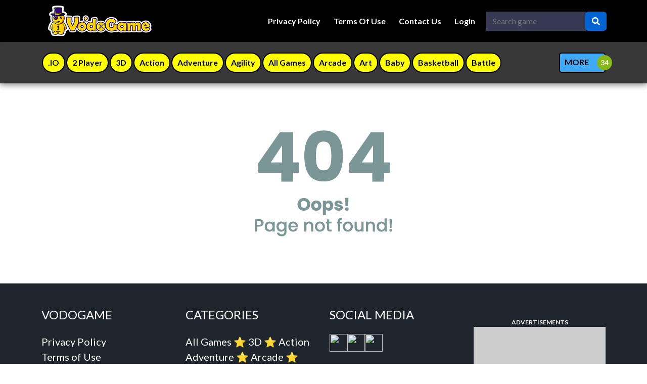

--- FILE ---
content_type: text/html; charset=UTF-8
request_url: https://vodogame.com/category/.io/
body_size: 3734
content:
<!DOCTYPE html>
<html lang="en" dir="ltr">
	<head>
		<meta charset="utf-8">
		<meta name="viewport" content="width=device-width, initial-scale=1, shrink-to-fit=no" />
		<title>404 | Just Hot Games</title>
		<meta name="description" content="Page not found">
				<meta name="robots" content="noindex">
						<link rel="stylesheet" type="text/css" href="https://vodogame.com/content/themes/default/style/bootstrap.min.css" />
		<link rel="stylesheet" type="text/css" href="https://vodogame.com/content/themes/default/style/jquery-comments.css" />
		<link rel="stylesheet" type="text/css" href="https://vodogame.com/content/themes/default/style/user.css" />
		<link rel="stylesheet" type="text/css" href="https://vodogame.com/content/themes/default/style/style.css" />
		<link rel="stylesheet" type="text/css" href="https://vodogame.com/content/themes/default/style/custom.css" />
		<!-- Font Awesome icons (free version)-->
		<link rel="stylesheet" href="https://cdnjs.cloudflare.com/ajax/libs/font-awesome/5.15.4/css/all.min.css">
		<!-- Google fonts-->
		<link href="https://fonts.googleapis.com/css?family=Montserrat:400,700" rel="stylesheet" type="text/css" />
		<link href="https://fonts.googleapis.com/css?family=Lato:400,700,400italic,700italic" rel="stylesheet" type="text/css" />
				<!-- Global site tag (gtag.js) - Google Analytics -->
<script async src="https://www.googletagmanager.com/gtag/js?id=G-EJHJGX6YJQ"></script>
<script>
  window.dataLayer = window.dataLayer || [];
  function gtag(){dataLayer.push(arguments);}
  gtag('js', new Date());

  gtag('config', 'UA-207282627-1');
</script><script async src="https://pagead2.googlesyndication.com/pagead/js/adsbygoogle.js?client=ca-pub-4209144658636789"
     crossorigin="anonymous"></script>

	</head>
	<body id="page-top">
		<!-- Navigation-->
		<nav class="navbar navbar-expand-lg navbar-dark top-nav" id="mainNav">
			<div class="container">
				<button id="toggler" class="navbar-toggler navbar-toggler-left collapsed" type="button" data-bs-toggle="collapse" data-bs-target="#navb" aria-expanded="false">
					<span class="navbar-toggler-icon"></span>
				</button>
				<a class="navbar-brand js-scroll-trigger" href="https://vodogame.com/"><img src="https://vodogame.com/images/vodogame.com-free-html5-games.png" class="site-logo" alt="site-logo"></a>
				<div class="navbar-collapse collapse justify-content-end" id="navb">
	<ul class="navbar-nav ml-auto">
		<li class="nav-item "><a class="nav-link " href="/page/privacy-policy">Privacy Policy</a></li><li class="nav-item "><a class="nav-link " href="/page/terms-of-use">Terms Of Use</a></li><li class="nav-item "><a class="nav-link " href="/page/contact-us">Contact Us</a></li>		<li class="nav-item"><a class="nav-link" href="https://vodogame.com/login/">Login</a></li>	</ul>
	<form class="form-inline my-2 my-lg-0 search-bar" action="/index.php">
		<div class="input-group">
			<input type="hidden" name="viewpage" value="search" />
			<input type="text" class="form-control rounded-left search" placeholder="Search game" name="slug" minlength="2" required />
			<div class="input-group-append">
				<button type="submit" class="btn btn-secondary btn-search" type="button">
					<i class="fa fa-search"></i>
				</button>
			</div>
		</div>
	</form>
</div>							</div>
		</nav>
		<div class="nav-categories">
			<div class="container">
				<nav class='greedy'>
	<ul class="links list-categories"><a href="https://vodogame.com/category/io/"><li>.IO</li></a><a href="https://vodogame.com/category/2-player/"><li>2 Player</li></a><a href="https://vodogame.com/category/3d/"><li>3D</li></a><a href="https://vodogame.com/category/action/"><li>Action</li></a><a href="https://vodogame.com/category/adventure/"><li>Adventure</li></a><a href="https://vodogame.com/category/agility/"><li>Agility</li></a><a href="https://vodogame.com/category/all-games/"><li>All Games</li></a><a href="https://vodogame.com/category/arcade/"><li>Arcade</li></a><a href="https://vodogame.com/category/art/"><li>Art</li></a><a href="https://vodogame.com/category/baby/"><li>Baby</li></a><a href="https://vodogame.com/category/basketball/"><li>Basketball</li></a><a href="https://vodogame.com/category/battle/"><li>Battle</li></a><a href="https://vodogame.com/category/bejeweled/"><li>Bejeweled</li></a><a href="https://vodogame.com/category/boys/"><li>Boys</li></a><a href="https://vodogame.com/category/bubble-shooter/"><li>Bubble Shooter</li></a><a href="https://vodogame.com/category/cards/"><li>Cards</li></a><a href="https://vodogame.com/category/care/"><li>Care</li></a><a href="https://vodogame.com/category/casual/"><li>Casual</li></a><a href="https://vodogame.com/category/clicker/"><li>Clicker</li></a><a href="https://vodogame.com/category/cooking/"><li>Cooking</li></a><a href="https://vodogame.com/category/dress-up/"><li>Dress-up</li></a><a href="https://vodogame.com/category/educational/"><li>Educational</li></a><a href="https://vodogame.com/category/farming/"><li>Farming</li></a><a href="https://vodogame.com/category/football/"><li>Football</li></a><a href="https://vodogame.com/category/girls/"><li>Girls</li></a><a href="https://vodogame.com/category/hypercasual/"><li>Hypercasual</li></a><a href="https://vodogame.com/category/mahjong---connect/"><li>Mahjong & Connect</li></a><a href="https://vodogame.com/category/match-3/"><li>Match-3</li></a><a href="https://vodogame.com/category/match3/"><li>Match3</li></a><a href="https://vodogame.com/category/merge/"><li>Merge</li></a><a href="https://vodogame.com/category/multiplayer/"><li>Multiplayer</li></a><a href="https://vodogame.com/category/puzzle/"><li>Puzzle</li></a><a href="https://vodogame.com/category/quiz/"><li>Quiz</li></a><a href="https://vodogame.com/category/racing/"><li>Racing</li></a><a href="https://vodogame.com/category/racing---driving/"><li>Racing & Driving</li></a><a href="https://vodogame.com/category/runnig/"><li>Runnig</li></a><a href="https://vodogame.com/category/shooter/"><li>Shooter</li></a><a href="https://vodogame.com/category/shooting/"><li>Shooting</li></a><a href="https://vodogame.com/category/simulation/"><li>Simulation</li></a><a href="https://vodogame.com/category/soccer/"><li>Soccer</li></a><a href="https://vodogame.com/category/sports/"><li>Sports</li></a><a href="https://vodogame.com/category/stickman/"><li>Stickman</li></a><a href="https://vodogame.com/category/strategy/"><li>Strategy</li></a><a href="https://vodogame.com/category/top-picks/"><li>Top Picks</li></a><a href="https://vodogame.com/category/words/"><li>Words</li></a><a href="https://vodogame.com/category/zuma/"><li>Zuma</li></a></ul>	<button>MORE</button>
  	<ul class='hidden-links hidden'></ul>
</nav>			</div>
		</div><div class="container">
	<div class="game-container text-center">
		<img src="https://vodogame.com/content/themes/default/images/404.png">
	</div>
</div>
	<footer class="footer">
		<div class="container">
			<div class="row">
				<div class="col-lg-3">
					<div class="footer-1">
						<h4 class="text-uppercase mb-4">VodoGame</h4>
<p class="lead mb-0">
<a href="https://vodogame.com/page/privacy-policy">Privacy Policy</a>
<br>
<a href="https://vodogame.com/page/terms-of-use">Terms of Use</a>
<br>
<a href="https://vodogame.com/page/contact-us">Contact Us</a>

</p>					</div>
				</div>
				<div class="col-lg-3">
					<div class="footer-2">
						<h4 class="text-uppercase mb-4">CATEGORIES</h4>
<p class="lead mb-0">
<a href="https://vodogame.com/category/all-games">All Games</a>    ⭐️    <a href="https://vodogame.com/category/3d">3D</a>    ⭐️    <a href="https://vodogame.com/category/action">Action</a>  
<br>
<a href="https://vodogame.com/category/adventure">Adventure</a>    ⭐️    <a href="https://vodogame.com/category/arcade">Arcade</a>    ⭐️    <a href="https://vodogame.com/category/girls">Girls</a>
<br>
<a href="https://vodogame.com/category/hypercasual">Hypercasual</a>    ⭐️    <a href="https://vodogame.com/category/.io">iO Games</a>   
 ⭐️    <a href="https://vodogame.com/category/match3">Match3</a>
<br>
<a href="https://vodogame.com/category/clicker">Clicker</a>    ⭐️    <a href="https://vodogame.com/category/puzzle">Puzzle</a>    ⭐️    <a href="https://vodogame.com/category/racing">Racing</a>
<br>
<a href="https://vodogame.com/category/shooting">Shooting</a>    ⭐️    <a href="https://vodogame.com/category/sports">Sports</a>    ⭐️    <a href="https://vodogame.com/category/words">Words</a> 
</p>					</div>
				</div>
				<div class="col-lg-3">
					<div class="footer-3">
						<h4 class="text-uppercase mb-4">SOCIAL MEDIA</h4>
<p class="lead mb-0"><a href="https://www.youtube.com/channel/UCi_Sk8ztgRH8mGtDESh2Vwg" target="_blank" rel="noopener"><img class="alignnone" src="https://zazgames.com/images/zazgames_social_icons-13.svg" alt="" width="35" height="35" /></a><a href="https://www.facebook.com/vodogame/" target="_blank" rel="noopener"><img class="alignnone" src="https://zazgames.com/images/zazgames_social_icons-14.svg" alt="" width="35" height="35" /></a><a href="https://www.instagram.com/vodo_game/" target="_blank" rel="noopener"><img src="https://zazgames.com/images/zazgames_social_icons-12.svg" width="35" height="35" /></a><a href="https://api.whatsapp.com/send?text=https://vodogame.com" target="_blank" rel="noopener"><img src="https://zazgames.com/images/zazgames_social_icons-11.svg" width="35" height="35" /></a><a href="https://twitter.com/najibow" target="_blank" rel="noopener"><img src="https://zazgames.com/images/zazgames_social_icons-10.svg" width="35" height="35" /></a>
<br>					</div>
				</div>
				<div class="col-lg-3">
					<div class="footer-4">
						<div class="banner-ad-wrapper"><div class="banner-ad-content" style="padding: 20px 0; text-align: center;"><div style="font-size:12px; color: #black; text-align: center; text-transform: uppercase; font-weight: 700; border-radius: 1px 1px 0px 0px;">Advertisements</div>
 <div class="googleAds-container" style="display:block; background: #ccc; width: 100%; height: 286.083px; overflow: hidden;">
    <script> 
 var units = [ 
"[base64]", 
"[base64]", 
"[base64]", 
 ]; 
 var unit = units[Math.floor(Math.random() * units.length)]; 
 var decodedData = atob(unit); 
 document.write(decodedData); 
 </script>
</div>
</div></div>					</div>
				</div>
			</div>
		</div>
	</footer>
	<div class="copyright py-4 text-center text-white">
		<div class="container">
			VodoGame © 2026. All rights reserved.			<span class="dsb-panel">
				V-1.9.4			</span>
		</div>
	</div>
	<script type="text/javascript" src="https://vodogame.com/content/themes/default/js/jquery-3.6.2.min.js"></script>
	<script type="text/javascript" src="https://vodogame.com/content/themes/default/js/lazysizes.min.js"></script>
	<script type="text/javascript" src="https://vodogame.com/content/themes/default/js/bootstrap.bundle.min.js"></script>
	<script type="text/javascript" src="https://vodogame.com/js/comment-system.js"></script>
	<script type="text/javascript" src="https://vodogame.com/content/themes/default/js/script.js"></script>
	<script type="text/javascript" src="https://vodogame.com/content/themes/default/js/custom.js"></script>
	<script type="text/javascript" src="https://vodogame.com/js/stats.js"></script>
		  <script defer src="https://static.cloudflareinsights.com/beacon.min.js/vcd15cbe7772f49c399c6a5babf22c1241717689176015" integrity="sha512-ZpsOmlRQV6y907TI0dKBHq9Md29nnaEIPlkf84rnaERnq6zvWvPUqr2ft8M1aS28oN72PdrCzSjY4U6VaAw1EQ==" data-cf-beacon='{"version":"2024.11.0","token":"ed1458441d594d0fadf3a7c075df4fa0","r":1,"server_timing":{"name":{"cfCacheStatus":true,"cfEdge":true,"cfExtPri":true,"cfL4":true,"cfOrigin":true,"cfSpeedBrain":true},"location_startswith":null}}' crossorigin="anonymous"></script>
</body>
</html>

--- FILE ---
content_type: text/html; charset=utf-8
request_url: https://www.google.com/recaptcha/api2/aframe
body_size: 267
content:
<!DOCTYPE HTML><html><head><meta http-equiv="content-type" content="text/html; charset=UTF-8"></head><body><script nonce="fWvsLXeNLxsJZzZ09lAl8g">/** Anti-fraud and anti-abuse applications only. See google.com/recaptcha */ try{var clients={'sodar':'https://pagead2.googlesyndication.com/pagead/sodar?'};window.addEventListener("message",function(a){try{if(a.source===window.parent){var b=JSON.parse(a.data);var c=clients[b['id']];if(c){var d=document.createElement('img');d.src=c+b['params']+'&rc='+(localStorage.getItem("rc::a")?sessionStorage.getItem("rc::b"):"");window.document.body.appendChild(d);sessionStorage.setItem("rc::e",parseInt(sessionStorage.getItem("rc::e")||0)+1);localStorage.setItem("rc::h",'1769978780883');}}}catch(b){}});window.parent.postMessage("_grecaptcha_ready", "*");}catch(b){}</script></body></html>

--- FILE ---
content_type: text/css
request_url: https://vodogame.com/content/themes/default/style/jquery-comments.css
body_size: 2543
content:
/*jquery-comments.js 1.5.0

(c) 2017 Joona Tykkyläinen, Viima Solutions Oy
jquery-comments may be freely distributed under the MIT license.
For all details and documentation:
http://viima.github.io/jquery-comments/*/

.jquery-comments * {
	box-sizing: border-box;
	text-shadow: none;
}

.jquery-comments a[href]:not(.tag) {
	color: #2793e6;
	text-decoration: none;
}

.jquery-comments a[href]:not(.tag):hover {
	text-decoration: underline;
}

.jquery-comments .textarea, .jquery-comments input, .jquery-comments button {
	-webkit-appearance: none;
	-moz-appearance: none;
	-ms-appearance: none;
	appearance: none;

	vertical-align: top;
	border-radius: 0;
	margin: 0;
	padding: 0;
	border: 0;
	outline: 0;
	background: rgba(0, 0, 0, 0);
}

.jquery-comments button {
	vertical-align: inherit;
}

.jquery-comments .tag {
	color: inherit;
	font-size: 0.9em;
	line-height: 1.2em;
	background: #ddd;
	border: 1px solid #ccc;
	padding: 0.05em 0.4em;
	cursor: pointer;
	font-weight: normal;
	border-radius: 1em;
	transition: all 0.2s linear;
	white-space: nowrap;
	display: inline-block;
	text-decoration: none;
}

.jquery-comments .attachments .tag {
	white-space: normal;
	word-break: break-all;

	padding: 0.05em 0.5em;
	line-height: 1.3em;

	margin-top: 0.3em;
	margin-right: 0.5em;
}

.jquery-comments .attachments .tag > i:first-child {
	margin-right: 0.4em;
}

.jquery-comments .attachments .tag .delete {
	display: inline;
	font-size: 14px;
	color: #888;
	
	position: relative;
	padding: 2px;
	padding-right: 4px;
	right: -4px;
}

.jquery-comments .attachments .tag:hover .delete {
	color: black;
}

.jquery-comments .tag:hover {
	text-decoration: none;
}

.jquery-comments .tag:not(.deletable):hover {
	background-color: #d8edf8;
	border-color: #2793e6;
}

.jquery-comments [contentEditable=true]:empty:not(:focus):before{
    content:attr(data-placeholder);
    color: #CCC;
    position: inherit;
    pointer-events: none;
}

.jquery-comments i.fa {
	width: 1em;
	height: 1em;
	background-size: cover;
	text-align: center;
}

.jquery-comments i.fa.image:before {
	content: "";
}

.jquery-comments .spinner {
	font-size: 2em;
	text-align: center;
	padding: 0.5em;
	margin: 0;
	color: #666;
}

.jquery-comments .spinner.inline {
	font-size: inherit;
	padding: 0;
	color: #fff;
}

.jquery-comments ul {
	list-style: none;
	padding: 0;
	margin: 0;
}

.jquery-comments .profile-picture {
	float: left;
	width: 3.6rem;
	height: 3.6rem;
	max-width: 50px;
	max-height: 50px;
	background-size: cover;
	background-repeat: no-repeat;
	background-position: center center;
}

.jquery-comments i.profile-picture {
	font-size: 3.4em;
	text-align: center;
}

.jquery-comments .profile-picture.round {
	border-radius: 50%;
}

.jquery-comments .commenting-field.main{
	margin-bottom: 0.75em;
}

.jquery-comments .commenting-field.main .profile-picture {
	margin-bottom: 1rem;
}

.jquery-comments .textarea-wrapper {
	overflow: hidden;
	padding-left: 15px;
	position: relative;
}

.jquery-comments .textarea-wrapper:before {
	content: " ";
	position: absolute;
	border: 5px solid #D5D5D5;
	left: 5px;
	top: 0;
	width: 10px;
	height: 10px;
	box-sizing: border-box;
	border-bottom-color: rgba(0, 0, 0, 0);
	border-left-color: rgba(0, 0, 0, 0);
}

.jquery-comments .textarea-wrapper:after {
	content: " ";
	position: absolute;
	border: 7px solid #FFF;
	left: 7px;
	top: 1px;
	width: 10px;
	height: 10px;
	box-sizing: border-box;
	border-bottom-color: rgba(0, 0, 0, 0);
	border-left-color: rgba(0, 0, 0, 0);
}

.jquery-comments .textarea-wrapper .inline-button {
	cursor: pointer;
	right: 0;
	z-index: 10;
	position: absolute;
	border: .5em solid rgba(0,0,0,0);
	box-sizing: content-box;
	font-size: inherit;
	overflow: hidden;
	opacity: 0.5;

	-webkit-user-select: none;
	-moz-user-select: none;
	-ms-user-select: none;
	user-select: none;
}

.jquery-comments .textarea-wrapper .inline-button:hover {
	opacity: 1;
}

.jquery-comments:not(.mobile) .commenting-field-scrollable .textarea-wrapper .inline-button {
	margin-right: 15px;	/* Because of scrollbar */
}

.jquery-comments .textarea-wrapper .inline-button i {
	font-size: 1.2em;
}

.jquery-comments .textarea-wrapper .upload input {
	cursor: pointer;
	position: absolute;
	top: 0;
	right: 0;
	min-width: 100%;
	height: 100%;
	margin: 0;
	padding: 0;
	opacity: 0;
}

.jquery-comments .textarea-wrapper .close {
	width: 1em;
	height: 1em;
}

.jquery-comments .textarea-wrapper .textarea {
	margin: 0;
	outline: 0;
	overflow-y: auto;
	overflow-x: hidden;
	cursor: text;

	border: 1px solid #CCC;;
	background: #FFF;
	font-size: 1em;
	line-height: 1.45em;
	padding: .25em .8em;
	padding-right: 2em;
}

.jquery-comments:not(.mobile) .commenting-field-scrollable .textarea-wrapper .textarea {
	padding-right: calc(2em + 15px);	/* Because of scrollbar */
}

.jquery-comments .textarea-wrapper .control-row > .attachments {
	padding-top: .3em;
}

.jquery-comments .textarea-wrapper .control-row > span {
	float: right;
	line-height: 1.6em;
	margin-top: .4em;
	border: 1px solid rgba(0, 0, 0, 0);
	color: #FFF;
	padding: 0 1em;
	font-size: 1em;
	opacity: .5;
}

.jquery-comments .textarea-wrapper .control-row > span:not(:first-child) {
	margin-right: .5em;
}

.jquery-comments .textarea-wrapper .control-row > span.enabled {
	opacity: 1;
	cursor: pointer;
}

.jquery-comments .textarea-wrapper .control-row > span:not(.enabled) {
	pointer-events: none;
}

.jquery-comments .textarea-wrapper .control-row > span.enabled:hover {
	opacity: .9;
}

.jquery-comments .textarea-wrapper .control-row > span.upload {
	position: relative;
	overflow: hidden;
	background-color: #999;
}

.jquery-comments ul.navigation {
	clear: both;

	color: #FFFFFF;
	border-bottom: 2px solid #CCC;
	line-height: 2em;
	font-size: 1em;
	margin-bottom: 0.5em;
}

.jquery-comments ul.navigation .navigation-wrapper {
	position: relative;
}

.jquery-comments ul.navigation li {
	display: inline-block;
	position: relative;
	padding: 0 1em;
	cursor: pointer;
	text-align: center;

	-webkit-user-select: none;
	-moz-user-select: none;
	-ms-user-select: none;
	user-select: none;
}

.jquery-comments ul.navigation li.active,
.jquery-comments ul.navigation li:hover {
	color: #FFFFFF;
}

.jquery-comments ul.navigation li.active:after {
	content: " ";
	display: block;
	right: 0;
	height: 2px;
	background: #000;
	position: absolute;
	bottom: -2px;
	left: 0;
}

.jquery-comments ul.navigation li[data-sort-key="attachments"] {
	float: right;
}

.jquery-comments ul.navigation li[data-sort-key="attachments"] i {
	margin-right: 0.25em;
}

.jquery-comments ul.navigation .navigation-wrapper.responsive {
	display: none;
}

@media screen and (max-width: 600px) {
	.jquery-comments ul.navigation .navigation-wrapper {
		display: none;
	}
	.jquery-comments ul.navigation .navigation-wrapper.responsive {
		display: inline;
	}
}

.jquery-comments.responsive ul.navigation .navigation-wrapper {
	display: none;
}
.jquery-comments.responsive ul.navigation .navigation-wrapper.responsive {
	display: inline;
}

.jquery-comments ul.navigation .navigation-wrapper.responsive li.title {
	padding: 0 1.5em;
}

.jquery-comments ul.navigation .navigation-wrapper.responsive li.title header:after {
    display: inline-block;
    content: "";
    border-left: 0.3em solid rgba(0, 0, 0, 0) !important;
    border-right: 0.3em solid rgba(0, 0, 0, 0) !important;
    border-top: 0.4em solid #CCC;
    margin-left: 0.5em;
    position: relative;
    top: -0.1em;
}

.jquery-comments ul.navigation .navigation-wrapper.responsive li.title.active header:after,
.jquery-comments ul.navigation .navigation-wrapper.responsive li.title:hover header:after {
	border-top-color: #000;
}

.jquery-comments ul.dropdown {
	display: none;
	position: absolute;
	background: #FFF;
	z-index: 99;
	line-height: 1.2em;

	border: 1px solid #CCC;
	box-shadow: 0 6px 12px rgba(0, 0, 0, 0.175);
	-webkit-box-shadow: 0 6px 12px rgba(0, 0, 0, 0.175);
	-moz-box-shadow: 0 6px 12px rgba(0, 0, 0, 0.175);
	-ms-box-shadow: 0 6px 12px rgba(0, 0, 0, 0.175);
}

.jquery-comments ul.dropdown.autocomplete {
	margin-top: 0.25em;
}

.jquery-comments ul.dropdown li {
	display: block;
	white-space: nowrap;
	clear: both;
	padding: 0.6em;
	font-weight: normal;
	cursor: pointer;
}

.jquery-comments ul.dropdown li.active {
	background: #EEE;
}

.jquery-comments ul.dropdown li a {
	display: block;
	text-decoration: none;
	color: inherit;
}

.jquery-comments ul.dropdown li .profile-picture {
	float: left;
	width: 2.4em;
	height: 2.4em;
	margin-right: 0.5em;
}

.jquery-comments ul.dropdown li .details {
	display: inline-block;
}

.jquery-comments ul.dropdown li .name {
	font-weight: bold;
}

.jquery-comments ul.dropdown li .details.no-email {
	line-height: 2.4em;
}

.jquery-comments ul.dropdown li .email {
	color: #999;
	font-size: 0.95em;
	margin-top: 0.1em;
}

.jquery-comments ul.navigation .navigation-wrapper.responsive ul.dropdown {
	left: 0;
	width: 100%;
}

.jquery-comments ul.navigation .navigation-wrapper.responsive ul.dropdown li {
	color: #000;
}

.jquery-comments ul.navigation .navigation-wrapper.responsive ul.dropdown li.active {
	color: #FFF;
}

.jquery-comments ul.navigation .navigation-wrapper.responsive ul.dropdown li:hover:not(.active) {
	background: #F5F5F5;
}

.jquery-comments ul.navigation .navigation-wrapper.responsive ul.dropdown li:after {
	display: none;
}

.jquery-comments .no-data {
	display: none;
	margin: 1em;
	text-align: center;
	font-size: 1.5em;
	color: #FFFFFF;
}

.jquery-comments ul.main:empty ~ .no-comments {
	display: inherit;
}

.jquery-comments ul#attachment-list:empty ~ .no-attachments {
	display: inherit;
}

.jquery-comments ul.main li.comment {
	clear: both;
}

.jquery-comments ul.main li.comment .comment-wrapper,
.jquery-comments ul.main li.toggle-all,
.jquery-comments ul.main li.comment .commenting-field {
	padding: .5em;
}

.jquery-comments ul.main li.comment .comment-wrapper {
	overflow: hidden;
}

.jquery-comments ul.main > li.comment:first-child > .comment-wrapper {
	border-top: none;
}

.jquery-comments ul.main li.comment .comment-wrapper > .profile-picture {
	margin-right: 1rem;
}

.jquery-comments ul.main li.comment time {
	float: right;
	line-height: 1.4em;
	margin-left: .5em;
	font-size: 0.8em;
	color: #666;
}

.jquery-comments ul.main li.comment .comment-header {
	line-height: 1.4em;
	word-break: break-word;
}

.jquery-comments ul.main li.comment .comment-header > * {
	margin-right: .5rem;
}

.jquery-comments ul.main li.comment .comment-header .name {
	font-weight: bold;
}

.jquery-comments ul.main li.comment .comment-header .reply-to {
	color: #999;
	font-size: .8em;
	font-weight: normal;
	vertical-align: top;
}

.jquery-comments ul.main li.comment .comment-header .reply-to i {
	margin-right: .25rem;
}

.jquery-comments ul.main li.comment .comment-header .new {
	background: #2793e6;
	font-size: 0.8em;
	padding: 0.2em 0.6em;
	color: #fff;
	font-weight: normal;
	border-radius: 1em;
	vertical-align: bottom;
	word-break: normal;
}

.jquery-comments ul.main li.comment .wrapper{
	line-height: 1.4em;
	overflow: hidden;
}

.jquery-comments.mobile ul.main li.comment .child-comments li.comment .wrapper{
	overflow: visible;
}

/* Content */
.jquery-comments ul.main li.comment .wrapper .content {
	white-space: pre-line;
	word-break: break-word;
}

.jquery-comments ul.main li.comment .wrapper .content time.edited {
	float: inherit;
	margin: 0;
	font-size: .9em;
	font-style: italic;
	color: #999;
}

.jquery-comments ul.main li.comment .wrapper .content time.edited:before {
	content: " - ";
}

/* Attachments */
.jquery-comments ul.main li.comment .wrapper .attachments .tags:not(:empty) {
	margin-bottom: 0.5em;
}

.jquery-comments ul.main li.comment .wrapper .attachments .previews .preview {
	display: inline-block;
	margin-top: .25em;
	margin-right: .25em;
}

.jquery-comments ul.main li.comment .wrapper .attachments .previews .preview > * {
	max-width: 100%;
	max-height: 200px;
	width: auto;
	height: auto;
}

.jquery-comments ul.main li.comment .wrapper .attachments .previews .preview > *:focus {
	outline: none;
}

/* Actions */
.jquery-comments.mobile ul.main li.comment .actions {
	font-size: 1em;
}

.jquery-comments ul.main li.comment .actions > * {
	color: #999;
	font-weight: bold;
}

.jquery-comments ul.main li.comment .actions .action {
	display: inline-block;
	cursor: pointer;
	margin-left: 1em;
	margin-right: 1em;
	line-height: 1.5em;
	font-size: 0.9em;
}

.jquery-comments ul.main li.comment .actions .action:first-child {
	margin-left: 0;
}

.jquery-comments ul.main li.comment .actions .action.upvote {
	cursor: inherit;
}

.jquery-comments ul.main li.comment .actions .action.upvote .upvote-count {
	margin-right: .5em;
}

.jquery-comments ul.main li.comment .actions .action.upvote .upvote-count:empty {
	display: none;
}

.jquery-comments ul.main li.comment .actions .action.upvote i {
	cursor: pointer;
}

.jquery-comments ul.main li.comment .actions .action:not(.upvote):hover,
.jquery-comments ul.main li.comment .actions .action.upvote:not(.highlight-font) i:hover {
	color: #666;
}

.jquery-comments ul.main li.comment .actions .action.delete {
	opacity: 0.5;
	pointer-events: none;
}

.jquery-comments ul.main li.comment .actions .action.delete.enabled {
	opacity: 1;
	pointer-events: auto;
}

.jquery-comments ul#attachment-list li.comment .actions .action:not(.delete) {
	display: none;
}

.jquery-comments ul#attachment-list li.comment .actions .action.delete {
	margin: 0;
}

.jquery-comments ul#attachment-list li.comment .actions .separator {
	display: none;
}


/* Child comments */
.jquery-comments ul.main li.comment .child-comments > *:before { /* Margin for second level content */
	content: "";
	height: 1px;
	float: left;

	width: calc(3.6em + .5em);	/* Profile picture width plus margin */
	max-width: calc(50px + .5em);	/* Profile picture max width plus margin */
}

.jquery-comments ul.main li.comment .child-comments .profile-picture {
	width: 2.4rem;
	height: 2.4rem;
}

.jquery-comments ul.main li.comment .child-comments i.profile-picture {
	font-size: 2.4em;
}

.jquery-comments ul.main li.comment .child-comments li.toggle-all {
	padding-top: 0;
}

.jquery-comments ul.main li.comment .child-comments li.toggle-all span:first-child {
	vertical-align: middle;
}

.jquery-comments ul.main li.comment .child-comments li.toggle-all span:first-child:hover {
	cursor: pointer;
	text-decoration: underline;
}

.jquery-comments ul.main li.comment .child-comments li.toggle-all .caret {
	display: inline-block;
	vertical-align: middle;
	width: 0;
	height: 0;

	margin-left: .5em;
	border: .3em solid;
	margin-top: .35em;

	border-left-color: rgba(0, 0, 0, 0);
	border-bottom-color: rgba(0, 0, 0, 0);
	border-right-color: rgba(0, 0, 0, 0);
}

.jquery-comments ul.main li.comment .child-comments li.toggle-all .caret.up {
	border-top-color: rgba(0, 0, 0, 0);
	border-bottom-color: inherit;
	margin-top: -.2em;
}

.jquery-comments ul.main li.comment .child-comments .togglable-reply {
	display: none;
}

.jquery-comments ul.main li.comment .child-comments .visible {
	display: inherit;
}

.jquery-comments ul.main li.comment.hidden {
	display: none;
}

/* Editing comment */
.jquery-comments ul.main li.comment.edit > .comment-wrapper > *:not(.commenting-field) {
	display: none;
}

.jquery-comments ul.main li.comment.edit > .comment-wrapper .commenting-field {
	padding-left: 0 !important;
	padding-right: 0 !important;
}

/* Drag & drop attachments */
.jquery-comments.drag-ongoing {
	overflow-y: hidden !important;
}

.jquery-comments .droppable-overlay {
	display: table;
	position: fixed;
	z-index: 99;

	top: 0;
	left: 0;
	width: 100%;
	height: 100%;
	background: rgba(0,0,0,0.3)
}

.jquery-comments .droppable-overlay .droppable-container {
	display: table-cell;
	vertical-align: middle;
	text-align: center;
}

.jquery-comments .droppable-overlay .droppable-container .droppable {
	background: #FFF;
	color: #CCC;
	padding: 6em;
}

.jquery-comments .droppable-overlay .droppable-container .droppable.drag-over {
	color: #999;
}

.jquery-comments .droppable-overlay .droppable-container .droppable i {
	margin-bottom: 5px;
}

/* Read-only mode */
.jquery-comments.read-only .commenting-field {
	display: none;
}
.jquery-comments.read-only .actions {
	display: none;
}
.comments-container {
    padding: 10px;
    border: 1px solid #dcdfe3;
    margin-top: 50px;
}
.comments-container #comments {
	margin: 15px 0;
}

--- FILE ---
content_type: text/css
request_url: https://vodogame.com/content/themes/default/style/style.css
body_size: 1797
content:
body {
  margin: 0;
  font-family: "Lato", -apple-system, BlinkMacSystemFont, "Segoe UI", Roboto, "Helvetica Neue", Arial, "Noto Sans", sans-serif, "Apple Color Emoji", "Segoe UI Emoji", "Segoe UI Symbol", "Noto Color Emoji";
  font-size: 1rem;
  font-weight: 400;
  line-height: 1.5;
  color: #000232;
  text-align: left;
}

*,
 ::before,
 ::after {
  box-sizing: border-box;
}

a {
  color: #fff;
  text-decoration: none;
  background-color: transparent;
}

a:hover {
  color: #e43137;
  text-decoration: underline;
}

#mainNav {
  box-shadow: 0 4px 5px 0 rgba(50, 50, 50, 7%);
  padding: 0;
  transition: padding-top 0.3s, padding-bottom 0.3s;
  font-weight: 700;
  background-color: #000000;
}

.nav-link:hover {
  background-color: #eeeeee;
}

.text-uppercase {
  text-transform: uppercase !important;
}

.fixed-top {
  position: fixed;
  top: 0;
  right: 0;
  left: 0;
  z-index: 1030;
}

.navbar-expand-lg {
  flex-flow: row nowrap;
  justify-content: flex-start;
}

.navbar {
  position: relative;
  display: flex;
  flex-wrap: wrap;
  align-items: center;
  justify-content: space-between;
  padding: 0.5rem 1rem;
  padding-top: 0.5rem;
  padding-bottom: 0.5rem;
}

#mainNav .navbar-brand {
  font-size: 1.75em;
  transition: font-size 0.3s;
}

#mainNav .navbar-brand {
  color: #fff;
}

.navbar-brand {
  display: inline-block;
  padding-top: 0.3125rem;
  padding-bottom: 0.3125rem;
  margin-right: 1rem;
  font-size: 1.25rem;
  line-height: inherit;
  white-space: nowrap;
}

#mainNav .navbar-nav li.nav-item a.nav-link {
  color: #fff;
}

.text-white {
  color: #fff !important;
}

.bg-primary {
  background-color: #F7D900 !important;
}

article,
aside,
figcaption,
figure,
footer,
header,
hgroup,
main,
nav,
section {
  display: block;
}

.copyright {
  background-color: #1a252f;
}

.text-center {
  text-align: center !important;
}

.footer {
  padding-top: 3rem;
  padding-bottom: 3rem;
  background-color: #1f252d;
  color: #fff;
}

img.small-thumb {
  width: 100%;
}

.list-content {
  padding: 0px;
}

.list-game {
  background: #fff;
  margin-bottom: 20px;
  box-shadow: 0px 0px 2.5px 0px rgba(50, 50, 50, 0.50);
  border-radius: 8px;
  padding: 0px;
}

.list-title {
  overflow: hidden;
  margin: .35714em;
  color: #434343;
  text-overflow: ellipsis;
  white-space: nowrap;
  text-align: center;
}

.game-container {
  margin: 30px 0;
}

.list-category {
  position: absolute;
  bottom: 5px;
}

.single-title {
  margin-top: 20px;
  padding-bottom: 10px;
  font-weight: bold;
}

h1.single-title {
    font-size: 1.3rem;
}

.single-info-container {
  padding-bottom: 5px;
  border-bottom: 1px solid #ccc;
  margin-bottom: 20px;
}

.single-icon {
  background-color: #f7d900;
  margin-right: 10px;
  padding: 8px 16px;
  border-radius: 15px;
  display: inline-block;
  margin-bottom: 10px;
}

.social-share {
  position: relative;
  top: -2px;
  margin-right: 10px;
  display: inline-block;
  margin-bottom: 10px;
}
.social-icon {
  width: 38px;
  height: 38px;
}

.single-icon a {
  color: #000232;
}

.sidebar {
  display: block;
}

.sidebar .list-tile {
  padding-left: 3px;
  padding-right: 3px;
}

.sidebar .list-game {
  margin-bottom: 8px;
}

.page-title {
  font-weight: bold;
  margin-top: 20px;
}
h1.singlepage-title {
    font-size: 1.75rem;
}
.singlepage-title {
  padding-bottom: 10px;
  font-weight: bold;
}

.page-content,
.game-content {
  margin-bottom: 30px;
}

.site-logo {
  padding: 5px;
}

.nav-categories {
  padding: 20px;
  white-space: nowrap;
  background: #383838;
  box-shadow: 0 4px 10px 0 rgb(50 50 50 / 50%);
}

h3.item-title {
  font-weight: bold;
  padding-bottom: 10px;
  font-size: 2rem;
  margin-bottom: 10px;
  margin-top: 40px;
  color: black;
}

.item-title i,
.single-icon i,
h4 i {
  margin-right: 9px;
}

.item-grid {
  padding-right: 4px;
  padding-left: 4px;
}

ul.list-categories {
  list-style-type: none;
  margin: 0;
  padding: 0;
  overflow: hidden;
}

.list-categories li {
  float: left;
  display: block;
    text-align: center;
    padding: 6px 10px;
    text-decoration: none;
    border-radius: 100px 100px 100px;
    border: 2px solid black;
    margin: 1px;
    color: black;
    font-weight: bold;
    background-color: #ffff00;
}

.list-categories li:hover {
  background-color: #000232;
  color: #fff;
  border: 1px solid #899fb5;
}

nav.greedy {
  position: relative;
  display: flex;
  align-items: center;
}

nav.greedy button {
  padding: 3px 9px;
    text-decoration: none;
    border-radius: 5px;
    border: 2px solid black;
    margin: 0px;
    background: #3fa9f5;
    font-weight: bold;
    color: black;
}

nav.greedy button.hidden {
  transition: none;
  border-right: 0.5rem solid #b6b6b6;
  width: 0;
  padding: 0;
  overflow: hidden;
  display: none;
}

nav.greedy button::after {
  content: attr(count);
  display: inline-flex;
  width: 30px;
  height: 30px;
  align-items: center;
  justify-content: center;
  background: #85b817;
  color: #f2f2f2;
  border-radius: 50%;
  font-size: 14px;
  line-height: 14px;
  margin-left: 1rem;
  margin-right: calc(-1rem + -8px);
}

ul.links {
  display: flex;
  flex: 1;
  overflow: hidden;
}

ul.links li {
  flex: none;
}

ul.hidden-links {
  position: absolute;
  background: #fff;
  right: 0;
  top: 100%;
  z-index: 1;
  text-align: left;
  list-style: none;
  background-color: #fff;
  background-clip: padding-box;
  border: 1px solid rgba(0, 0, 0, .15);
  border-radius: .25rem;
  padding-left: 0;
  box-shadow: 0 4px 12px 0 rgba(43, 43, 43, 0.1);
}

ul.hidden-links li {
  padding-right: 2rem;
}

ul.hidden-links a {
  color: #000232;
}

ul.hidden-links.hidden {
  display: none;
}

ul.hidden-links li {
  padding: 0.2rem;
  min-width: 160px;
}

ul.hidden-links li:hover {
  background-color: #eee;
}

.cat-list {
  margin-top: 20px;
}

.cat-link {
  padding: 2px 5px;
  background-color: #000232;
  margin-right: 5px;
  color: #ffffff;
  border-radius: 60px;
}

h4.widget-title {
  font-weight: bold;
  padding-bottom: 10px;
  font-size: 26px;
  border-bottom: 1px solid #ccc;
  margin-bottom: 20px;
  font-size: 1.3rem;
}

.sidebar .row {
  margin-right: 0;
  margin-left: 0;
}

.sidebar .widget {
  margin-bottom: 20px;
}

.bottom-container {
  margin: 30px 0;
}

.banner-ads {
  text-align: center;
  margin: 10px 0;
}

img {
  border-radius: 8px;
  max-width: 100%;
}

.content-wrapper {
  margin-top: 30px;
}

.pagination-wrapper {
  margin-bottom: 30px;
}

.game-iframe-container {
  position: relative;
  overflow: hidden;
  width: 100%;
}
.game-iframe {
  position: absolute;
  top: 0;
  left: 0;
  bottom: 0;
  right: 0;
  width: 100%;
  height: 100%;
}
.nav-item {
  margin: 0 5px;
}
.search-bar {
  margin-left: 10px;
}
@media (max-width: 992px) {
  #navb {
    margin: 15px 0;
  }
  .nav-item {
    margin: 0 10px;
  }
  a.nav-link {
    padding-left: 10px!important;
  }
}
.stats-vote {
  text-align: right;
  margin-top: 20px;
}
.stats-vote i {
  font-size: 30px;
  padding: 6px;
}
.stats-vote i:hover {
  color: #F7D900;
  cursor: pointer;
}
.header-left {
  display: inline-block;
}
.header-right {
  display: inline-block;
  float: right;
  margin-left: 30px;
}
.vote-status {
  font-size: 18px;
  font-weight: bold;
}

/* Post list */

.post-item {
  margin-bottom: 3rem !important;
}
.post-media {
  display: flex;
  align-items: flex-start;
}
.post-thumb {
  display: flex;
  margin-right: 1rem;
}
.post-thumb img {
  max-width: none;
}
.post-title {
  margin-bottom: .25rem;
  font-weight: bold;
  font-size: 1.5rem;
}
.post-title a {
  color: #2c3e50;
}
.post-meta .date {
  color: #8f8f8f;
  font-size: 0.8125rem;
}
.post-meta {
  color: #8f8f8f;
}
.blog-list {
  margin-top: 30px;
}
@media (max-width: 576px) {
  .blog-list .post-thumb {
    display: none;
  }
}

/* End post */

.dropdown-menu {
    position: absolute;
    background: #fff;
        background-clip: border-box;
    right: 0;
    top: 100%;
    z-index: 2;
    text-align: left;
    list-style: none;
    font-weight: normal;
    background-clip: padding-box;
    border: 1px solid rgba(0, 0, 0, .15);
    border-radius: .25rem;
    padding-left: 0;
    box-shadow: 0 4px 12px 0 rgba(43, 43, 43, 0.1);
    margin-top: 10px;
}

.dropdown-icon {
  margin-left: 10px;
}

.nav-item {
  position: relative;
}

.nav-item-child {
    padding: 0.6rem 1rem;
    color: #2c3e50;
}

.nav-link-child {
    color: #2c3e50;
}

.nav-item-child:hover {
    background-color: #cddbe8;
}
.category-description {
  background-color: #f4f4f4;
  padding: 10px 15px;
}

.navbar-toggler {
    padding: .25rem .75rem;
    font-size: 1.25rem;
    line-height: 1;
    background-color: #0064d2;
    border: 1px solid #85b817;
    border-radius: .25rem;
}
.btn-secondary {
    color: #fff;
    background-color: #0064d2;
    border-color: #0064d2;
}